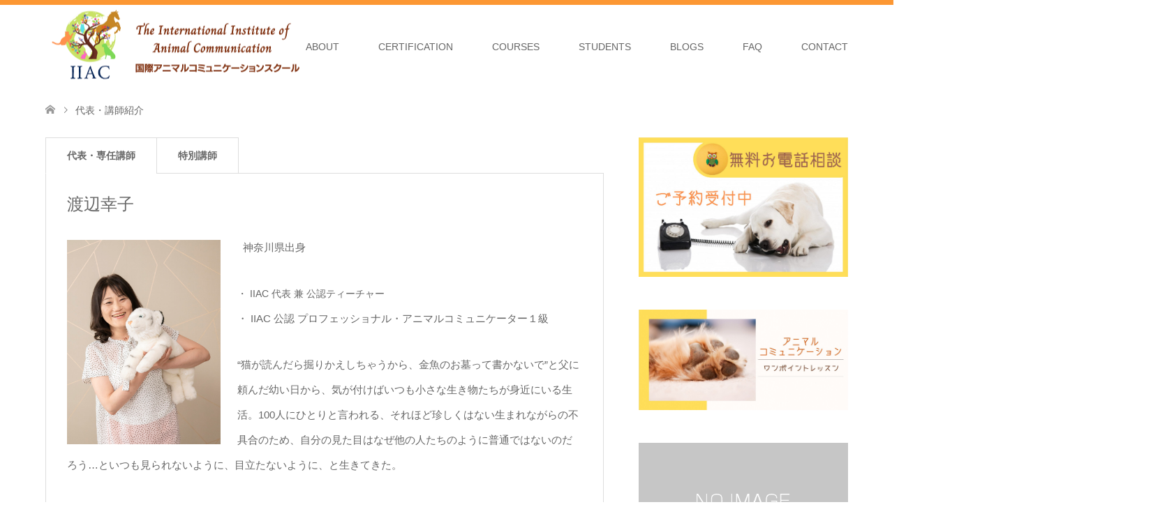

--- FILE ---
content_type: text/html; charset=UTF-8
request_url: https://www.iiac.jp/profile/
body_size: 20372
content:
<!DOCTYPE html>
<html lang="ja">
<head>
<meta charset="UTF-8">
<!--[if IE]><meta http-equiv="X-UA-Compatible" content="IE=edge"><![endif]-->
<meta name="viewport" content="width=device-width">
<title>代表・講師紹介 - 国際アニマルコミュニケーションスクール</title>
<meta name="description" content="渡辺　幸子わたなべ　さちこ神奈川県出身・ IIAC 国際アニマルコミュニケーションスクール公認ティーチャー・ IIAC 国際アニマルコミュニケーションスクール公認プロフェッショナル・アニマルコミュニケーター１級“猫が読ん...">
<link rel="pingback" href="https://www.iiac.jp/xmlrpc.php">
<link rel="shortcut icon" href="https://www.iiac.jp/wp-content/uploads/tcd-w/IIAC_Fabicon.ico">
<meta name='robots' content='index, follow, max-image-preview:large, max-snippet:-1, max-video-preview:-1'/>

	<!-- This site is optimized with the Yoast SEO plugin v18.0 - https://yoast.com/wordpress/plugins/seo/ -->
	<link rel="canonical" href="https://www.iiac.jp/profile/"/>
	<meta property="og:locale" content="ja_JP"/>
	<meta property="og:type" content="article"/>
	<meta property="og:title" content="代表・講師紹介 - 国際アニマルコミュニケーションスクール"/>
	<meta property="og:description" content="代表・専任講師特別講師 渡辺幸子   神奈川県出身 ・ IIAC 代表 兼 公認ティーチャー ・ IIAC 公認 プロフェッショナル・アニマルコミュニケーター１級 “猫が読んだら掘りかえしちゃうから、金魚のお墓って書かな [&hellip;]"/>
	<meta property="og:url" content="https://www.iiac.jp/profile/"/>
	<meta property="og:site_name" content="国際アニマルコミュニケーションスクール"/>
	<meta property="article:modified_time" content="2024-05-07T14:06:58+00:00"/>
	<meta property="og:image" content="https://www.iiac.jp/wp-content/uploads/2016/12/DSC00128_S.jpg"/>
	<meta name="twitter:card" content="summary"/>
	<meta name="twitter:label1" content="推定読み取り時間"/>
	<meta name="twitter:data1" content="4分"/>
	<script type="application/ld+json" class="yoast-schema-graph">{"@context":"https://schema.org","@graph":[{"@type":"WebSite","@id":"https://www.iiac.jp/#website","url":"https://www.iiac.jp/","name":"国際アニマルコミュニケーションスクール","description":"アニマルコミュニケーション講座を対面（東京）とオンラインで開催。アニマルコミュケーター養成コースは米国著名校の講師を招聘、少人数制・懇切丁寧に指導。世界中どこからでも受講できます。","potentialAction":[{"@type":"SearchAction","target":{"@type":"EntryPoint","urlTemplate":"https://www.iiac.jp/?s={search_term_string}"},"query-input":"required name=search_term_string"}],"inLanguage":"ja"},{"@type":"ImageObject","@id":"https://www.iiac.jp/profile/#primaryimage","inLanguage":"ja","url":"https://www.iiac.jp/wp-content/uploads/2016/12/DSC00128_S.jpg","contentUrl":"https://www.iiac.jp/wp-content/uploads/2016/12/DSC00128_S.jpg","width":144,"height":196},{"@type":"WebPage","@id":"https://www.iiac.jp/profile/#webpage","url":"https://www.iiac.jp/profile/","name":"代表・講師紹介 - 国際アニマルコミュニケーションスクール","isPartOf":{"@id":"https://www.iiac.jp/#website"},"primaryImageOfPage":{"@id":"https://www.iiac.jp/profile/#primaryimage"},"datePublished":"2014-09-30T10:18:58+00:00","dateModified":"2024-05-07T14:06:58+00:00","breadcrumb":{"@id":"https://www.iiac.jp/profile/#breadcrumb"},"inLanguage":"ja","potentialAction":[{"@type":"ReadAction","target":["https://www.iiac.jp/profile/"]}]},{"@type":"BreadcrumbList","@id":"https://www.iiac.jp/profile/#breadcrumb","itemListElement":[{"@type":"ListItem","position":1,"name":"ホーム","item":"https://www.iiac.jp/"},{"@type":"ListItem","position":2,"name":"代表・講師紹介"}]}]}</script>
	<!-- / Yoast SEO plugin. -->


<link rel='dns-prefetch' href='//s.w.org'/>
<link rel="alternate" type="application/rss+xml" title="国際アニマルコミュニケーションスクール &raquo; フィード" href="https://www.iiac.jp/feed/"/>
<link rel="alternate" type="application/rss+xml" title="国際アニマルコミュニケーションスクール &raquo; コメントフィード" href="https://www.iiac.jp/comments/feed/"/>
<link rel='stylesheet' id='style-css' href='https://www.iiac.jp/wp-content/themes/skin_tcd046/style.css' type='text/css' media='all'/>
<link rel='stylesheet' id='wp-block-library-css' href='https://www.iiac.jp/wp-includes/css/dist/block-library/style.min.css' type='text/css' media='all'/>
<style id='global-styles-inline-css' type='text/css'>
body{--wp--preset--color--black: #000000;--wp--preset--color--cyan-bluish-gray: #abb8c3;--wp--preset--color--white: #ffffff;--wp--preset--color--pale-pink: #f78da7;--wp--preset--color--vivid-red: #cf2e2e;--wp--preset--color--luminous-vivid-orange: #ff6900;--wp--preset--color--luminous-vivid-amber: #fcb900;--wp--preset--color--light-green-cyan: #7bdcb5;--wp--preset--color--vivid-green-cyan: #00d084;--wp--preset--color--pale-cyan-blue: #8ed1fc;--wp--preset--color--vivid-cyan-blue: #0693e3;--wp--preset--color--vivid-purple: #9b51e0;--wp--preset--gradient--vivid-cyan-blue-to-vivid-purple: linear-gradient(135deg,rgba(6,147,227,1) 0%,rgb(155,81,224) 100%);--wp--preset--gradient--light-green-cyan-to-vivid-green-cyan: linear-gradient(135deg,rgb(122,220,180) 0%,rgb(0,208,130) 100%);--wp--preset--gradient--luminous-vivid-amber-to-luminous-vivid-orange: linear-gradient(135deg,rgba(252,185,0,1) 0%,rgba(255,105,0,1) 100%);--wp--preset--gradient--luminous-vivid-orange-to-vivid-red: linear-gradient(135deg,rgba(255,105,0,1) 0%,rgb(207,46,46) 100%);--wp--preset--gradient--very-light-gray-to-cyan-bluish-gray: linear-gradient(135deg,rgb(238,238,238) 0%,rgb(169,184,195) 100%);--wp--preset--gradient--cool-to-warm-spectrum: linear-gradient(135deg,rgb(74,234,220) 0%,rgb(151,120,209) 20%,rgb(207,42,186) 40%,rgb(238,44,130) 60%,rgb(251,105,98) 80%,rgb(254,248,76) 100%);--wp--preset--gradient--blush-light-purple: linear-gradient(135deg,rgb(255,206,236) 0%,rgb(152,150,240) 100%);--wp--preset--gradient--blush-bordeaux: linear-gradient(135deg,rgb(254,205,165) 0%,rgb(254,45,45) 50%,rgb(107,0,62) 100%);--wp--preset--gradient--luminous-dusk: linear-gradient(135deg,rgb(255,203,112) 0%,rgb(199,81,192) 50%,rgb(65,88,208) 100%);--wp--preset--gradient--pale-ocean: linear-gradient(135deg,rgb(255,245,203) 0%,rgb(182,227,212) 50%,rgb(51,167,181) 100%);--wp--preset--gradient--electric-grass: linear-gradient(135deg,rgb(202,248,128) 0%,rgb(113,206,126) 100%);--wp--preset--gradient--midnight: linear-gradient(135deg,rgb(2,3,129) 0%,rgb(40,116,252) 100%);--wp--preset--duotone--dark-grayscale: url('#wp-duotone-dark-grayscale');--wp--preset--duotone--grayscale: url('#wp-duotone-grayscale');--wp--preset--duotone--purple-yellow: url('#wp-duotone-purple-yellow');--wp--preset--duotone--blue-red: url('#wp-duotone-blue-red');--wp--preset--duotone--midnight: url('#wp-duotone-midnight');--wp--preset--duotone--magenta-yellow: url('#wp-duotone-magenta-yellow');--wp--preset--duotone--purple-green: url('#wp-duotone-purple-green');--wp--preset--duotone--blue-orange: url('#wp-duotone-blue-orange');--wp--preset--font-size--small: 13px;--wp--preset--font-size--medium: 20px;--wp--preset--font-size--large: 36px;--wp--preset--font-size--x-large: 42px;}.has-black-color{color: var(--wp--preset--color--black) !important;}.has-cyan-bluish-gray-color{color: var(--wp--preset--color--cyan-bluish-gray) !important;}.has-white-color{color: var(--wp--preset--color--white) !important;}.has-pale-pink-color{color: var(--wp--preset--color--pale-pink) !important;}.has-vivid-red-color{color: var(--wp--preset--color--vivid-red) !important;}.has-luminous-vivid-orange-color{color: var(--wp--preset--color--luminous-vivid-orange) !important;}.has-luminous-vivid-amber-color{color: var(--wp--preset--color--luminous-vivid-amber) !important;}.has-light-green-cyan-color{color: var(--wp--preset--color--light-green-cyan) !important;}.has-vivid-green-cyan-color{color: var(--wp--preset--color--vivid-green-cyan) !important;}.has-pale-cyan-blue-color{color: var(--wp--preset--color--pale-cyan-blue) !important;}.has-vivid-cyan-blue-color{color: var(--wp--preset--color--vivid-cyan-blue) !important;}.has-vivid-purple-color{color: var(--wp--preset--color--vivid-purple) !important;}.has-black-background-color{background-color: var(--wp--preset--color--black) !important;}.has-cyan-bluish-gray-background-color{background-color: var(--wp--preset--color--cyan-bluish-gray) !important;}.has-white-background-color{background-color: var(--wp--preset--color--white) !important;}.has-pale-pink-background-color{background-color: var(--wp--preset--color--pale-pink) !important;}.has-vivid-red-background-color{background-color: var(--wp--preset--color--vivid-red) !important;}.has-luminous-vivid-orange-background-color{background-color: var(--wp--preset--color--luminous-vivid-orange) !important;}.has-luminous-vivid-amber-background-color{background-color: var(--wp--preset--color--luminous-vivid-amber) !important;}.has-light-green-cyan-background-color{background-color: var(--wp--preset--color--light-green-cyan) !important;}.has-vivid-green-cyan-background-color{background-color: var(--wp--preset--color--vivid-green-cyan) !important;}.has-pale-cyan-blue-background-color{background-color: var(--wp--preset--color--pale-cyan-blue) !important;}.has-vivid-cyan-blue-background-color{background-color: var(--wp--preset--color--vivid-cyan-blue) !important;}.has-vivid-purple-background-color{background-color: var(--wp--preset--color--vivid-purple) !important;}.has-black-border-color{border-color: var(--wp--preset--color--black) !important;}.has-cyan-bluish-gray-border-color{border-color: var(--wp--preset--color--cyan-bluish-gray) !important;}.has-white-border-color{border-color: var(--wp--preset--color--white) !important;}.has-pale-pink-border-color{border-color: var(--wp--preset--color--pale-pink) !important;}.has-vivid-red-border-color{border-color: var(--wp--preset--color--vivid-red) !important;}.has-luminous-vivid-orange-border-color{border-color: var(--wp--preset--color--luminous-vivid-orange) !important;}.has-luminous-vivid-amber-border-color{border-color: var(--wp--preset--color--luminous-vivid-amber) !important;}.has-light-green-cyan-border-color{border-color: var(--wp--preset--color--light-green-cyan) !important;}.has-vivid-green-cyan-border-color{border-color: var(--wp--preset--color--vivid-green-cyan) !important;}.has-pale-cyan-blue-border-color{border-color: var(--wp--preset--color--pale-cyan-blue) !important;}.has-vivid-cyan-blue-border-color{border-color: var(--wp--preset--color--vivid-cyan-blue) !important;}.has-vivid-purple-border-color{border-color: var(--wp--preset--color--vivid-purple) !important;}.has-vivid-cyan-blue-to-vivid-purple-gradient-background{background: var(--wp--preset--gradient--vivid-cyan-blue-to-vivid-purple) !important;}.has-light-green-cyan-to-vivid-green-cyan-gradient-background{background: var(--wp--preset--gradient--light-green-cyan-to-vivid-green-cyan) !important;}.has-luminous-vivid-amber-to-luminous-vivid-orange-gradient-background{background: var(--wp--preset--gradient--luminous-vivid-amber-to-luminous-vivid-orange) !important;}.has-luminous-vivid-orange-to-vivid-red-gradient-background{background: var(--wp--preset--gradient--luminous-vivid-orange-to-vivid-red) !important;}.has-very-light-gray-to-cyan-bluish-gray-gradient-background{background: var(--wp--preset--gradient--very-light-gray-to-cyan-bluish-gray) !important;}.has-cool-to-warm-spectrum-gradient-background{background: var(--wp--preset--gradient--cool-to-warm-spectrum) !important;}.has-blush-light-purple-gradient-background{background: var(--wp--preset--gradient--blush-light-purple) !important;}.has-blush-bordeaux-gradient-background{background: var(--wp--preset--gradient--blush-bordeaux) !important;}.has-luminous-dusk-gradient-background{background: var(--wp--preset--gradient--luminous-dusk) !important;}.has-pale-ocean-gradient-background{background: var(--wp--preset--gradient--pale-ocean) !important;}.has-electric-grass-gradient-background{background: var(--wp--preset--gradient--electric-grass) !important;}.has-midnight-gradient-background{background: var(--wp--preset--gradient--midnight) !important;}.has-small-font-size{font-size: var(--wp--preset--font-size--small) !important;}.has-medium-font-size{font-size: var(--wp--preset--font-size--medium) !important;}.has-large-font-size{font-size: var(--wp--preset--font-size--large) !important;}.has-x-large-font-size{font-size: var(--wp--preset--font-size--x-large) !important;}
</style>
<link rel='stylesheet' id='bwg_fonts-css' href='https://www.iiac.jp/wp-content/plugins/photo-gallery/css/bwg-fonts/fonts.css' type='text/css' media='all'/>
<link rel='stylesheet' id='sumoselect-css' href='https://www.iiac.jp/wp-content/plugins/photo-gallery/css/sumoselect.min.css' type='text/css' media='all'/>
<link rel='stylesheet' id='mCustomScrollbar-css' href='https://www.iiac.jp/wp-content/plugins/photo-gallery/css/jquery.mCustomScrollbar.min.css' type='text/css' media='all'/>
<link rel='stylesheet' id='bwg_frontend-css' href='https://www.iiac.jp/wp-content/plugins/photo-gallery/css/styles.min.css' type='text/css' media='all'/>
<link rel='stylesheet' id='toc-screen-css' href='https://www.iiac.jp/wp-content/plugins/table-of-contents-plus/screen.min.css' type='text/css' media='all'/>
<link rel='stylesheet' id='tablepress-default-css' href='https://www.iiac.jp/wp-content/tablepress-combined.min.css' type='text/css' media='all'/>
<link rel='stylesheet' id='fancybox-css' href='https://www.iiac.jp/wp-content/plugins/easy-fancybox/css/jquery.fancybox.min.css' type='text/css' media='screen'/>
<link rel='stylesheet' id='page_builder-tab-css' href='https://www.iiac.jp/wp-content/themes/skin_tcd046/pagebuilder/assets/css/tab.css' type='text/css' media='all'/>
<link rel='stylesheet' id='va-social-buzz-css' href='https://www.iiac.jp/wp-content/plugins/va-social-buzz/assets/css/style.min.css' type='text/css' media='all'/>
<style id='va-social-buzz-inline-css' type='text/css'>
.va-social-buzz .vasb_fb .vasb_fb_thumbnail{background-image:none;}#secondary #widget-area .va-social-buzz .vasb_fb .vasb_fb_like,#secondary .widget-area .va-social-buzz .vasb_fb .vasb_fb_like,#secondary.widget-area .va-social-buzz .vasb_fb .vasb_fb_like,.secondary .widget-area .va-social-buzz .vasb_fb .vasb_fb_like,.sidebar-container .va-social-buzz .vasb_fb .vasb_fb_like,.va-social-buzz .vasb_fb .vasb_fb_like{background-color:rgba(93,0,147,0.7);color:#ffffff;}@media only screen and (min-width:711px){.va-social-buzz .vasb_fb .vasb_fb_like{background-color:rgba(93,0,147,1);}}
</style>
<script type='text/javascript' src='https://www.iiac.jp/wp-includes/js/jquery/jquery.min.js' id='jquery-core-js'></script>
<script type='text/javascript' src='https://www.iiac.jp/wp-includes/js/jquery/jquery-migrate.min.js' id='jquery-migrate-js'></script>
<script type='text/javascript' src='https://www.iiac.jp/wp-content/plugins/photo-gallery/js/jquery.sumoselect.min.js' id='sumoselect-js'></script>
<script type='text/javascript' src='https://www.iiac.jp/wp-content/plugins/photo-gallery/js/jquery.mobile.min.js' id='jquery-mobile-js'></script>
<script type='text/javascript' src='https://www.iiac.jp/wp-content/plugins/photo-gallery/js/jquery.mCustomScrollbar.concat.min.js' id='mCustomScrollbar-js'></script>
<script type='text/javascript' src='https://www.iiac.jp/wp-content/plugins/photo-gallery/js/jquery.fullscreen.min.js' id='jquery-fullscreen-js'></script>
<script type='text/javascript' id='bwg_frontend-js-extra'>//<![CDATA[
var bwg_objectsL10n={"bwg_field_required":"field is required.","bwg_mail_validation":"\u3053\u308c\u306f\u6709\u52b9\u306a\u30e1\u30fc\u30eb\u30a2\u30c9\u30ec\u30b9\u3067\u306f\u3042\u308a\u307e\u305b\u3093\u3002","bwg_search_result":"\u691c\u7d22\u306b\u4e00\u81f4\u3059\u308b\u753b\u50cf\u304c\u3042\u308a\u307e\u305b\u3093\u3002","bwg_select_tag":"Select Tag","bwg_order_by":"Order By","bwg_search":"\u691c\u7d22","bwg_show_ecommerce":"Show Ecommerce","bwg_hide_ecommerce":"Hide Ecommerce","bwg_show_comments":"\u30b3\u30e1\u30f3\u30c8\u3092\u8868\u793a\u3057\u307e\u3059","bwg_hide_comments":"\u30b3\u30e1\u30f3\u30c8\u3092\u975e\u8868\u793a\u306b\u3057\u307e\u3059","bwg_restore":"\u5fa9\u5143\u3057\u307e\u3059","bwg_maximize":"\u6700\u5927\u5316\u3057\u307e\u3059","bwg_fullscreen":"\u30d5\u30eb\u30b9\u30af\u30ea\u30fc\u30f3","bwg_exit_fullscreen":"\u30d5\u30eb\u30b9\u30af\u30ea\u30fc\u30f3\u3092\u7d42\u4e86\u3057\u307e\u3059","bwg_search_tag":"SEARCH...","bwg_tag_no_match":"No tags found","bwg_all_tags_selected":"All tags selected","bwg_tags_selected":"tags selected","play":"\u518d\u751f","pause":"\u4e00\u6642\u505c\u6b62\u3057\u307e\u3059","is_pro":"","bwg_play":"\u518d\u751f","bwg_pause":"\u4e00\u6642\u505c\u6b62\u3057\u307e\u3059","bwg_hide_info":"\u60c5\u5831\u3092\u96a0\u3059","bwg_show_info":"\u60c5\u5831\u3092\u8868\u793a\u3057\u307e\u3059","bwg_hide_rating":"\u96a0\u3059\u8a55\u4fa1","bwg_show_rating":"\u8a55\u4fa1\u3092\u8868\u793a\u3057\u307e\u3059","ok":"Ok","cancel":"Cancel","select_all":"Select all","lazy_load":"0","lazy_loader":"https:\/\/www.iiac.jp\/wp-content\/plugins\/photo-gallery\/images\/ajax_loader.png","front_ajax":"0","bwg_tag_see_all":"see all tags","bwg_tag_see_less":"see less tags"};
//]]></script>
<script type='text/javascript' src='https://www.iiac.jp/wp-content/plugins/photo-gallery/js/scripts.min.js' id='bwg_frontend-js'></script>
<link rel="https://api.w.org/" href="https://www.iiac.jp/wp-json/"/><link rel="alternate" type="application/json" href="https://www.iiac.jp/wp-json/wp/v2/pages/27"/><link rel='shortlink' href='https://www.iiac.jp/?p=27'/>
<link rel="alternate" type="application/json+oembed" href="https://www.iiac.jp/wp-json/oembed/1.0/embed?url=https%3A%2F%2Fwww.iiac.jp%2Fprofile%2F"/>
<link rel="alternate" type="text/xml+oembed" href="https://www.iiac.jp/wp-json/oembed/1.0/embed?url=https%3A%2F%2Fwww.iiac.jp%2Fprofile%2F&#038;format=xml"/>

<link rel="stylesheet" href="https://www.iiac.jp/wp-content/themes/skin_tcd046/css/design-plus.css?ver=1.8.1">
<link rel="stylesheet" href="https://www.iiac.jp/wp-content/themes/skin_tcd046/css/sns-botton.css?ver=1.8.1">
<link rel="stylesheet" href="https://www.iiac.jp/wp-content/themes/skin_tcd046/css/responsive.css?ver=1.8.1">
<link rel="stylesheet" href="https://www.iiac.jp/wp-content/themes/skin_tcd046/css/footer-bar.css?ver=1.8.1">

<script src="https://www.iiac.jp/wp-content/themes/skin_tcd046/js/jquery.easing.1.3.js?ver=1.8.1"></script>
<script src="https://www.iiac.jp/wp-content/themes/skin_tcd046/js/jscript.js?ver=1.8.1"></script>
<script src="https://www.iiac.jp/wp-content/themes/skin_tcd046/js/comment.js?ver=1.8.1"></script>
<script src="https://www.iiac.jp/wp-content/themes/skin_tcd046/js/header_fix.js?ver=1.8.1"></script>

<style type="text/css">
body, input, textarea { font-family: "Segoe UI", Verdana, "游ゴシック", YuGothic, "Hiragino Kaku Gothic ProN", Meiryo, sans-serif; }
.rich_font { font-weight:500; font-family: "Times New Roman" , "游明朝" , "Yu Mincho" , "游明朝体" , "YuMincho" , "ヒラギノ明朝 Pro W3" , "Hiragino Mincho Pro" , "HiraMinProN-W3" , "HGS明朝E" , "ＭＳ Ｐ明朝" , "MS PMincho" , serif; }

#header .logo { font-size:24px; }
.fix_top.header_fix #header .logo { font-size:18px; }
#footer_logo .logo { font-size:24px; }
 #logo_image img { width:50%; height:50%; max-height: none; }
  #logo_image_fixed img { width:50%; height:50%; max-height: none; }
#footer_logo img { width:50%; height:50%; }
#post_title { font-size:36px; }
body, .post_content { font-size:15px; }

@media screen and (max-width:991px) {
  #header .logo { font-size:18px; }
  .mobile_fix_top.header_fix #header .logo { font-size:18px; }
  #logo_image img { width:50%; height:50%; max-height: none; }
  #logo_image_fixed img { width:50%; height:50%; max-height: none; }
  #post_title { font-size:20px; }
  body, .post_content { font-size:14px; }
}


#site_wrap { display:none; }
#site_loader_overlay {
  background: #fff;
  opacity: 1;
  position: fixed;
  top: 0px;
  left: 0px;
  width: 100%;
  height: 100%;
  width: 100vw;
  height: 100vh;
  z-index: 99999;
}
#site_loader_animation {
  margin: -33px 0 0 -33px;
  width: 60px;
  height: 60px;
  font-size: 10px;
  text-indent: -9999em;
  position: fixed;
  top: 50%;
  left: 50%;
  border: 3px solid rgba(252,155,0,0.2);
  border-top-color: #FC9B00;
  border-radius: 50%;
  -webkit-animation: loading-circle 1.1s infinite linear;
  animation: loading-circle 1.1s infinite linear;
}
@-webkit-keyframes loading-circle {
  0% { -webkit-transform: rotate(0deg); transform: rotate(0deg); }
  100% { -webkit-transform: rotate(360deg); transform: rotate(360deg); }
}
@keyframes loading-circle {
  0% { -webkit-transform: rotate(0deg); transform: rotate(0deg); }
  100% { -webkit-transform: rotate(360deg); transform: rotate(360deg);
  }
}


.image {
overflow: hidden;
-webkit-transition: 0.35s;
-moz-transition: 0.35s;
-ms-transition: 0.35s;
transition: 0.35s;
}
.image img {
-webkit-transform: scale(1);
-webkit-transition-property: opacity, scale, -webkit-transform;
-webkit-transition: 0.35s;
-moz-transform: scale(1);
-moz-transition-property: opacity, scale, -moz-transform;
-moz-transition: 0.35s;
-ms-transform: scale(1);
-ms-transition-property: opacity, scale, -ms-transform;
-ms-transition: 0.35s;
-o-transform: scale(1);
-o-transition-property: opacity, scale, -o-transform;
-o-transition: 0.35s;
transform: scale(1);
transition-property: opacity, scale, -webkit-transform;
transition: 0.35s;
-webkit-backface-visibility:hidden; backface-visibility:hidden;
}
.image:hover img, a:hover .image img {
 -webkit-transform: scale(1.2); -moz-transform: scale(1.2); -ms-transform: scale(1.2); -o-transform: scale(1.2); transform: scale(1.2);
}

.headline_bg_l, .headline_bg, ul.meta .category span, .page_navi a:hover, .page_navi span.current, .page_navi p.back a:hover,
#post_pagination p, #post_pagination a:hover, #previous_next_post2 a:hover, .single-news #post_meta_top .date, .single-campaign #post_meta_top .date, ol#voice_list .info .voice_button a:hover, .voice_user .voice_name, .voice_course .course_button a, .side_headline, #footer_top,
#comment_header ul li a:hover, #comment_header ul li.comment_switch_active a, #comment_header #comment_closed p, #submit_comment
{ background-color:#FC9B00; }

.page_navi a:hover, .page_navi span.current, #post_pagination p, #comment_header ul li.comment_switch_active a, #comment_header #comment_closed p, #guest_info input:focus, #comment_textarea textarea:focus
{ border-color:#FC9B00; }

#comment_header ul li.comment_switch_active a:after, #comment_header #comment_closed p:after
{ border-color:#FC9B00 transparent transparent transparent; }

a:hover, #global_menu > ul > li > a:hover, #bread_crumb li a, #bread_crumb li.home a:hover:before, ul.meta .date, .footer_headline, .footer_widget a:hover,
#post_title, #previous_next_post a:hover, #previous_next_post a:hover:before, #previous_next_post a:hover:after,
#recent_news .info .date, .course_category .course_category_headline, .course_category .info .headline, ol#voice_list .info .voice_name, dl.interview dt, .voice_course .course_button a:hover, ol#staff_list .info .staff_name, .staff_info .staff_detail .staff_name, .staff_info .staff_detail .staff_social_link li a:hover:before,
.styled_post_list1 .date, .collapse_category_list li a:hover, .tcdw_course_list_widget .course_list li .image, .side_widget.tcdw_banner_list_widget .side_headline, ul.banner_list li .image,
#index_content1 .caption .headline, #index_course li .image, #index_news .date, #index_voice li .info .voice_name, #index_blog .headline, .table.pb_pricemenu td.menu, .side_widget .campaign_list .date, .side_widget .news_list .date, .side_widget .staff_list .staff_name, .side_widget .voice_list .voice_name
{ color:#750000; }

#footer_bottom, a.index_blog_button:hover, .widget_search #search-btn input:hover, .widget_search #searchsubmit:hover, .widget.google_search #searchsubmit:hover, #submit_comment:hover, #header_slider .slick-dots li button:hover, #header_slider .slick-dots li.slick-active button
{ background-color:#750000; }

.post_content a, .custom-html-widget a, .custom-html-widget a:hover { color:#AB6900; }

#archive_wrapper, #related_post ol { background-color:rgba(252,155,0,0.15); }
#index_course li.noimage .image, .course_category .noimage .imagebox, .tcdw_course_list_widget .course_list li.noimage .image { background:rgba(252,155,0,0.3); }

#index_blog, #footer_widget, .course_categories li a.active, .course_categories li a:hover, .styled_post_list1_tabs li { background-color:rgba(252,126,0,0.15); }
#index_topics { background:rgba(252,126,0,0.8); }
#header { border-top-color:rgba(252,126,0,0.8); }

@media screen and (min-width:992px) {
  .fix_top.header_fix #header { background-color:rgba(252,126,0,0.8); }
  #global_menu ul ul a { background-color:#FC9B00; }
  #global_menu ul ul a:hover { background-color:#750000; }
}
@media screen and (max-width:991px) {
  a.menu_button.active { background:rgba(252,126,0,0.8); };
  .mobile_fix_top.header_fix #header { background-color:rgba(252,126,0,0.8); }
  #global_menu { background-color:#FC9B00; }
  #global_menu a:hover { background-color:#750000; }
}
@media screen and (max-width:991px) {
  .mobile_fix_top.header_fix #header { background-color:rgba(252,126,0,0.8); }
}

.box27 {
    position: relative;
    margin: 2em 0;
    padding: 0.5em 1em;
    border: solid 3px #62c1ce;
    line-height: 30px;
}
.box27 .box-title {
    position: absolute;
    display: inline-block;
    top: -27px;
    left: -3px;
    padding: 0 9px;
    height: 25px;
    line-height: 25px;
    vertical-align: middle;
    font-size: 17px;
    background: #62c1ce;
    color: #ffffff;
    font-weight: bold;
    border-radius: 5px 5px 0 0;
}
.box27 p {
    margin: 0; 
    padding: 0;
}

.box25{
    position: relative;
    background: #fff0cd;
    box-shadow: 0px 0px 0px 5px #fff0cd;
    border: dashed 2px white;
    padding: 0.2em 0.5em;
    color: #454545;
}
.box25:after{
    position: absolute;
    content: '';
    right: -7px;
    top: -7px;
    border-width: 0 15px 15px 0;
    border-style: solid;
    border-color: #ffdb88 #fff #ffdb88;
    box-shadow: -1px 1px 1px rgba(0, 0, 0, 0.15);
}
.box25 p {
    margin: 0; 
    padding: 0;
}

.box26 {
    position: relative;
    margin: 2em 0;
    padding: 0.5em 1em;
    border: solid 3px #95ccff;
    border-radius: 8px;
}
.box26 .box-title {
    position: absolute;
    display: inline-block;
    top: -13px;
    left: 10px;
    padding: 0 9px;
    line-height: 1;
    font-size: 19px;
    background: #FFF;
    color: #95ccff;
    font-weight: bold;
}
.box26 p {
    margin: 0; 
    padding: 0;
}

.square_btn {
    position: relative;
    display: inline-block;
    padding: 0.25em 0.5em;
    text-decoration: none;
    color: #FFF;
    background: #fd9535;/*背景色*/
    border-bottom: solid 2px #d27d00;/*少し濃い目の色に*/
    border-radius: 4px;/*角の丸み*/
    box-shadow: inset 0 2px 0 rgba(255,255,255,0.2), 0 2px 2px rgba(0, 0, 0, 0.19);
    font-weight: bold;
}

.square_btn:active {
    border-bottom: solid 2px #fd9535;
    box-shadow: 0 0 2px rgba(0, 0, 0, 0.30);
}











<!--
#QandA-1 {
	width: 100%;
	font-family: メイリオ;
	font-size: 14px; /*全体のフォントサイズ*/
}
#QandA-1 h2 {

}
#QandA-1 dt {
	background: #00BCD4; /* 「Q」タイトルの背景色 */
	color: #fff; /* 「Q」タイトルの文字色 */
	padding: 8px;
	border-radius: 2px;
}
#QandA-1 dt:before {
	content: "Q.";
	font-weight: bold;
	margin-right: 8px;
}
#QandA-1 dd {
	margin: 24px 16px 40px 32px;
	line-height: 140%;
	text-indent: -24px;
}
#QandA-1 dd:before {
	content: "A.";
	font-weight: bold;
	margin-right: 8px;
}




/* メモ　クリップ　Ｂ */
.clip-box-b {
 position: relative;
 margin: 2em auto;
 padding: 15px 35px 15px 25px;
 width: 90%; /* ボックス幅 */
 background-color: #ffde59; /* ボックス背景色 */
 color: #800000; /* 文章色 */
 box-shadow: 4px 4px 1px FC9B00; /* 影の色 */
}
.clip-box-b::before {
 position: absolute;
 content: '';
 top: -15px;
 right: 10px;
 height: 55px;
 width: 15px;
 border: 3px solid #C0C0C0; /*クリップ色 */
 background-color: none;
 border-radius: 12px;
 box-shadow: 1px 1px 2px #ccc; /*クリップ影*/
 transform: rotate(10deg);
 z-index: 1;
}
.clip-box-b::after {
 position: absolute;
 content: '';
 top: 0px;
 width: 10px; 
 right: 20px;
 border: solid 5px #ffde59; /*背景色と同じ色に！*/
 z-index: 2;
}










</style>

<style type="text/css"></style><style type="text/css">.broken_link, a.broken_link {
	text-decoration: line-through;
}</style><script type="text/javascript">jQuery(document).ready(function($){if(typeof $.fn.easyResponsiveTabs=='undefined')return;$('.pb_tab').easyResponsiveTabs();if($(window).width()<768){$('.pb_tab:not(.pb_tab-first_tab_open_mobile)').each(function(){$('.resp-tab-active',this).removeClass('resp-tab-active');$('.resp-tab-content-active',this).removeClass('resp-tab-content-active').hide();});}});</script>
<link rel="stylesheet" href="https://www.iiac.jp/wp-content/themes/skin_tcd046/pagebuilder/assets/css/pagebuilder.css?ver=1.4.6">
<style type="text/css">
.tcd-pb-row.row1 { margin-bottom:30px; background-color:#ffffff; }
.tcd-pb-row.row1 .tcd-pb-col.col1 { width:100%; }
.tcd-pb-row.row1 .tcd-pb-col.col1 .tcd-pb-widget.widget1 { margin-bottom:30px; }
@media only screen and (max-width:767px) {
  .tcd-pb-row.row1 { margin-bottom:30px; }
  .tcd-pb-row.row1 .tcd-pb-col.col1 .tcd-pb-widget.widget1 { margin-bottom:30px; }
}
.tcd-pb-row.row1 .tcd-pb-col.col1 .tcd-pb-widget.widget1 .pb_tab_content-1 { padding: 30px; }
.tcd-pb-row.row1 .tcd-pb-col.col1 .tcd-pb-widget.widget1 .pb_tab_content-2 { padding: 30px; }
@media only screen and (max-width: 767px) {
  .tcd-pb-row.row1 .tcd-pb-col.col1 .tcd-pb-widget.widget1 .pb_tab_content-1 { padding: 15px; }
  .tcd-pb-row.row1 .tcd-pb-col.col1 .tcd-pb-widget.widget1 .pb_tab_content-2 { padding: 15px; }
}
</style>

</head>
<body id="body" class="page-template-default page page-id-27 fix_top">

<div id="site_loader_overlay">
 <div id="site_loader_animation">
 </div>
</div>
<div id="site_wrap">

 <div id="header" class="clearfix">
  <div class="header_inner">
   <div id="header_logo">
    <div id="logo_image">
 <h1 class="logo">
  <a href="https://www.iiac.jp/" title="国際アニマルコミュニケーションスクール" data-label="国際アニマルコミュニケーションスクール"><img class="h_logo" src="https://www.iiac.jp/wp-content/uploads/2021/01/IIAC_Header_S.png?1768761928" alt="国際アニマルコミュニケーションスクール" title="国際アニマルコミュニケーションスクール"/></a>
 </h1>
</div>
<div id="logo_image_fixed">
 <p class="logo"><a href="https://www.iiac.jp/" title="国際アニマルコミュニケーションスクール"><img class="s_logo" src="https://www.iiac.jp/wp-content/uploads/2021/01/IIAC_Header_S.png?1768761928" alt="国際アニマルコミュニケーションスクール" title="国際アニマルコミュニケーションスクール"/></a></p>
</div>
   </div>

      <a href="#" class="menu_button"><span>menu</span></a>
   <div id="global_menu">
    <ul id="menu-%e3%83%88%e3%83%83%e3%83%97%e3%83%a1%e3%83%8b%e3%83%a5%e3%83%bc" class="menu"><li id="menu-item-2229" class="menu-item menu-item-type-post_type menu-item-object-page current-menu-ancestor current-menu-parent current_page_parent current_page_ancestor menu-item-has-children menu-item-2229"><a href="https://www.iiac.jp/about/">ABOUT</a>
<ul class="sub-menu">
	<li id="menu-item-2267" class="menu-item menu-item-type-post_type menu-item-object-page menu-item-2267"><a href="https://www.iiac.jp/ac/">アニマルコミュニケーションとは</a></li>
	<li id="menu-item-2251" class="menu-item menu-item-type-post_type menu-item-object-page menu-item-2251"><a href="https://www.iiac.jp/about/">はじめての方へ</a></li>
	<li id="menu-item-2273" class="menu-item menu-item-type-post_type menu-item-object-page menu-item-2273"><a href="https://www.iiac.jp/about/iiac/">スクール概要</a></li>
	<li id="menu-item-2255" class="menu-item menu-item-type-post_type menu-item-object-page current-menu-item page_item page-item-27 current_page_item menu-item-2255"><a href="https://www.iiac.jp/profile/" aria-current="page">代表・講師紹介</a></li>
	<li id="menu-item-2521" class="menu-item menu-item-type-post_type menu-item-object-page menu-item-has-children menu-item-2521"><a href="https://www.iiac.jp/schedule/">セミナー/講座/イベント</a>
	<ul class="sub-menu">
		<li id="menu-item-2520" class="menu-item menu-item-type-post_type menu-item-object-page menu-item-2520"><a href="https://www.iiac.jp/schedule/">開催スケジュール</a></li>
		<li id="menu-item-2508" class="menu-item menu-item-type-post_type menu-item-object-page menu-item-2508"><a href="https://www.iiac.jp/about/past-seminars/">これまでの開催実績</a></li>
		<li id="menu-item-2276" class="menu-item menu-item-type-post_type menu-item-object-page menu-item-2276"><a href="https://www.iiac.jp/about/past-seminars/photos/">過去のイベント写真集</a></li>
	</ul>
</li>
</ul>
</li>
<li id="menu-item-2258" class="menu-item menu-item-type-post_type menu-item-object-page menu-item-has-children menu-item-2258"><a href="https://www.iiac.jp/%e3%82%a2%e3%83%8b%e3%83%9e%e3%83%ab%e3%82%b3%e3%83%9f%e3%83%a5%e3%83%8b%e3%82%b1%e3%83%bc%e3%82%b7%e3%83%a7%e3%83%b3%e3%81%ae%e8%b3%87%e6%a0%bc/">CERTIFICATION</a>
<ul class="sub-menu">
	<li id="menu-item-2506" class="menu-item menu-item-type-post_type menu-item-object-page menu-item-2506"><a href="https://www.iiac.jp/%e3%82%a2%e3%83%8b%e3%83%9e%e3%83%ab%e3%82%b3%e3%83%9f%e3%83%a5%e3%83%8b%e3%82%b1%e3%83%bc%e3%82%b7%e3%83%a7%e3%83%b3%e3%81%ae%e8%b3%87%e6%a0%bc/">資格認定について</a></li>
	<li id="menu-item-3156" class="menu-item menu-item-type-custom menu-item-object-custom menu-item-has-children menu-item-3156"><a href="https://www.iiac.jp/%e3%82%a2%e3%83%8b%e3%83%9e%e3%83%ab%e3%82%b3%e3%83%9f%e3%83%a5%e3%83%8b%e3%82%b1%e3%83%bc%e3%82%b7%e3%83%a7%e3%83%b3%e3%81%ae%e8%b3%87%e6%a0%bc/list/">資格認定者リスト</a>
	<ul class="sub-menu">
		<li id="menu-item-2931" class="menu-item menu-item-type-custom menu-item-object-custom menu-item-2931"><a href="https://www.iiac.jp/%e3%82%a2%e3%83%8b%e3%83%9e%e3%83%ab%e3%82%b3%e3%83%9f%e3%83%a5%e3%83%8b%e3%82%b1%e3%83%bc%e3%82%b7%e3%83%a7%e3%83%b3%e3%81%ae%e8%b3%87%e6%a0%bc/list/">資格取得者一覧</a></li>
		<li id="menu-item-2535" class="menu-item menu-item-type-custom menu-item-object-custom menu-item-has-children menu-item-2535"><a href="https://www.iiac.jp/certification/list/#1st">１級</a>
		<ul class="sub-menu">
			<li id="menu-item-2503" class="menu-item menu-item-type-post_type menu-item-object-page menu-item-2503"><a href="https://www.iiac.jp/%e3%82%a2%e3%83%8b%e3%83%9e%e3%83%ab%e3%82%b3%e3%83%9f%e3%83%a5%e3%83%8b%e3%82%b1%e3%83%bc%e3%82%b7%e3%83%a7%e3%83%b3%e3%81%ae%e8%b3%87%e6%a0%bc/list/akemi/">Akemi Ishizuka さん</a></li>
		</ul>
</li>
		<li id="menu-item-2536" class="menu-item menu-item-type-custom menu-item-object-custom menu-item-has-children menu-item-2536"><a href="https://www.iiac.jp/certification/list/#2nd">２級</a>
		<ul class="sub-menu">
			<li id="menu-item-2533" class="menu-item menu-item-type-post_type menu-item-object-page menu-item-2533"><a href="https://www.iiac.jp/%e3%82%a2%e3%83%8b%e3%83%9e%e3%83%ab%e3%82%b3%e3%83%9f%e3%83%a5%e3%83%8b%e3%82%b1%e3%83%bc%e3%82%b7%e3%83%a7%e3%83%b3%e3%81%ae%e8%b3%87%e6%a0%bc/list/yuka/">Yuka さん</a></li>
		</ul>
</li>
		<li id="menu-item-2537" class="menu-item menu-item-type-custom menu-item-object-custom menu-item-has-children menu-item-2537"><a href="https://www.iiac.jp/certification/list/#3rd">３級</a>
		<ul class="sub-menu">
			<li id="menu-item-2502" class="menu-item menu-item-type-post_type menu-item-object-page menu-item-2502"><a href="https://www.iiac.jp/%e3%82%a2%e3%83%8b%e3%83%9e%e3%83%ab%e3%82%b3%e3%83%9f%e3%83%a5%e3%83%8b%e3%82%b1%e3%83%bc%e3%82%b7%e3%83%a7%e3%83%b3%e3%81%ae%e8%b3%87%e6%a0%bc/list/erikokatada/">片田栄利子さん</a></li>
		</ul>
</li>
	</ul>
</li>
</ul>
</li>
<li id="menu-item-2197" class="menu-item menu-item-type-taxonomy menu-item-object-course_category menu-item-has-children menu-item-2197"><a href="https://www.iiac.jp/course/#course_category-82">COURSES</a>
<ul class="sub-menu">
	<li id="menu-item-2906" class="menu-item menu-item-type-taxonomy menu-item-object-course_category menu-item-has-children menu-item-2906"><a href="https://www.iiac.jp/course/#course_category-96">入門コース</a>
	<ul class="sub-menu">
		<li id="menu-item-2908" class="menu-item menu-item-type-post_type menu-item-object-course menu-item-2908"><a href="https://www.iiac.jp/course/online-basic/">入門クラス</a></li>
	</ul>
</li>
	<li id="menu-item-2198" class="menu-item menu-item-type-taxonomy menu-item-object-course_category menu-item-has-children menu-item-2198"><a href="https://www.iiac.jp/course/#course_category-82">短期コース</a>
	<ul class="sub-menu">
		<li id="menu-item-2511" class="menu-item menu-item-type-post_type menu-item-object-course menu-item-2511"><a href="https://www.iiac.jp/course/basic/">きそシリーズ</a></li>
		<li id="menu-item-2512" class="menu-item menu-item-type-post_type menu-item-object-course menu-item-2512"><a href="https://www.iiac.jp/course/advanced01/">中級シリーズ</a></li>
		<li id="menu-item-2513" class="menu-item menu-item-type-post_type menu-item-object-course menu-item-2513"><a href="https://www.iiac.jp/?post_type=course&#038;p=2139">実践クラス</a></li>
		<li id="menu-item-3393" class="menu-item menu-item-type-post_type menu-item-object-course menu-item-3393"><a href="https://www.iiac.jp/course/private-lesson/">ポイント別個人レッスン</a></li>
		<li id="menu-item-3025" class="menu-item menu-item-type-custom menu-item-object-custom menu-item-3025"><a href="https://www.iiac.jp/course/practitioner/">プラクティショナー</a></li>
	</ul>
</li>
	<li id="menu-item-2514" class="menu-item menu-item-type-post_type menu-item-object-course menu-item-2514"><a href="https://www.iiac.jp/course/practice/">練習会・勉強会</a></li>
	<li id="menu-item-2516" class="menu-item menu-item-type-taxonomy menu-item-object-course_category menu-item-has-children menu-item-2516"><a href="https://www.iiac.jp/course/#course_category-84">プロ養成コース</a>
	<ul class="sub-menu">
		<li id="menu-item-2515" class="menu-item menu-item-type-post_type menu-item-object-course menu-item-2515"><a href="https://www.iiac.jp/course/professional-animal-communicator-training/">プロフェッショナル・アニマルコミュニケーター養成コース</a></li>
	</ul>
</li>
	<li id="menu-item-2519" class="menu-item menu-item-type-taxonomy menu-item-object-course_category menu-item-has-children menu-item-2519"><a href="https://www.iiac.jp/course/#course_category-85">関連セミナー</a>
	<ul class="sub-menu">
		<li id="menu-item-3456" class="menu-item menu-item-type-post_type menu-item-object-course menu-item-3456"><a href="https://www.iiac.jp/course/ac-free-chatting-room/">無料アニマルコミュニケーションお話し会</a></li>
		<li id="menu-item-3390" class="menu-item menu-item-type-post_type menu-item-object-course menu-item-3390"><a href="https://www.iiac.jp/course/communiation-for-pet-guardians/">ペット飼い主さんのためのコミュニケーション</a></li>
		<li id="menu-item-2518" class="menu-item menu-item-type-post_type menu-item-object-course menu-item-2518"><a href="https://www.iiac.jp/course/special/">外部講師によるセミナー</a></li>
	</ul>
</li>
	<li id="menu-item-2128" class="menu-item menu-item-type-post_type menu-item-object-page menu-item-2128"><a href="https://www.iiac.jp/schedule/">開催スケジュール</a></li>
</ul>
</li>
<li id="menu-item-2152" class="menu-item menu-item-type-post_type_archive menu-item-object-staff menu-item-has-children menu-item-2152"><a href="https://www.iiac.jp/staff/">STUDENTS</a>
<ul class="sub-menu">
	<li id="menu-item-2151" class="menu-item menu-item-type-post_type menu-item-object-staff menu-item-2151"><a title="BLOG" href="https://www.iiac.jp/staff/wave01/">プロ養成 第１期生</a></li>
	<li id="menu-item-2150" class="menu-item menu-item-type-post_type menu-item-object-staff menu-item-2150"><a title="２期生" href="https://www.iiac.jp/staff/wave02/">プロ養成 第２期生</a></li>
	<li id="menu-item-3141" class="menu-item menu-item-type-post_type_archive menu-item-object-voice menu-item-3141"><a href="https://www.iiac.jp/voice/">受講生様の声</a></li>
</ul>
</li>
<li id="menu-item-2759" class="menu-item menu-item-type-post menu-item-object-latest menu-item-has-children menu-item-2759"><a href="https://www.iiac.jp/pet-search-com/">BLOGS</a>
<ul class="sub-menu">
	<li id="menu-item-2739" class="menu-item menu-item-type-post_type menu-item-object-page menu-item-has-children menu-item-2739"><a href="https://www.iiac.jp/%e3%83%96%e3%83%ad%e3%82%b0%e4%b8%80%e8%a6%a7%e3%83%9a%e3%83%bc%e3%82%b8/">特集記事</a>
	<ul class="sub-menu">
		<li id="menu-item-3142" class="menu-item menu-item-type-post_type menu-item-object-post menu-item-3142"><a href="https://www.iiac.jp/animals-are-simple/">動物って単純なの？</a></li>
		<li id="menu-item-3143" class="menu-item menu-item-type-post_type menu-item-object-post menu-item-3143"><a href="https://www.iiac.jp/when-talking-to-animals-you-fear/">苦手な動物、怖い生き物とコミュニケーションするときは？</a></li>
		<li id="menu-item-3144" class="menu-item menu-item-type-post_type menu-item-object-post menu-item-3144"><a href="https://www.iiac.jp/house-rules-reason-for-no/">お家ルールと「ダメ！」の理由、考えたことありますか？</a></li>
		<li id="menu-item-3145" class="menu-item menu-item-type-post_type menu-item-object-post menu-item-3145"><a href="https://www.iiac.jp/talk-to-animals-its-ok/">動物への声掛け：「大丈夫だよ」と言っていませんか？</a></li>
		<li id="menu-item-3146" class="menu-item menu-item-type-post_type menu-item-object-post menu-item-3146"><a href="https://www.iiac.jp/how-to-receive-answer-from-animal/">動物からの返事を受け取る、理想の状態を作る3つの方法</a></li>
		<li id="menu-item-2920" class="menu-item menu-item-type-post_type menu-item-object-post menu-item-has-children menu-item-2920"><a href="https://www.iiac.jp/blog-tip-for-ac/">動物にとって分かりやすく話すコツ</a>
		<ul class="sub-menu">
			<li id="menu-item-2919" class="menu-item menu-item-type-post_type menu-item-object-post menu-item-2919"><a href="https://www.iiac.jp/blog-tip-for-ac-talk/">動物にとって分かりやすく話すコツ　続き</a></li>
		</ul>
</li>
		<li id="menu-item-2921" class="menu-item menu-item-type-post_type menu-item-object-post menu-item-2921"><a href="https://www.iiac.jp/ac-basic-animals-understand-human-language/">動物は人間の言葉が分かるの？</a></li>
		<li id="menu-item-2916" class="menu-item menu-item-type-post_type menu-item-object-post menu-item-2916"><a href="https://www.iiac.jp/talk-to-animals-its-ok/">動物への声掛け：「大丈夫だよ」と言っていませんか？</a></li>
		<li id="menu-item-2918" class="menu-item menu-item-type-post_type menu-item-object-post menu-item-2918"><a href="https://www.iiac.jp/how-to-receive-answer-from-animal/">動物からの返事を受け取る、理想の状態を作る3つの方法</a></li>
		<li id="menu-item-2170" class="menu-item menu-item-type-post_type menu-item-object-post menu-item-2170"><a title="お役立ち情報" href="https://www.iiac.jp/blog20150907/">迷子鳥の捜索～インコ・オウム・文鳥などが行方不明になったときの探し方</a></li>
	</ul>
</li>
	<li id="menu-item-2947" class="menu-item menu-item-type-campaign menu-item-object-archive menu-item-2947"><a href="https://www.iiac.jp/campaign/">ワンポイントレッスン</a></li>
</ul>
</li>
<li id="menu-item-2957" class="menu-item menu-item-type-post_type menu-item-object-page menu-item-2957"><a href="https://www.iiac.jp/faq/">FAQ</a></li>
<li id="menu-item-6" class="menu-item menu-item-type-custom menu-item-object-custom menu-item-has-children menu-item-6"><a target="_blank" rel="noopener" href="https://55auto.biz/aiito/regires.php?tno=11">CONTACT</a>
<ul class="sub-menu">
	<li id="menu-item-2923" class="menu-item menu-item-type-custom menu-item-object-custom menu-item-2923"><a target="_blank" rel="noopener" href="https://55auto.biz/aiito/regires.php?tno=11">お問い合わせフォーム</a></li>
	<li id="menu-item-2924" class="menu-item menu-item-type-post_type menu-item-object-post menu-item-2924"><a href="https://www.iiac.jp/15min-free-tel-inquiry/">15分無料お電話相談</a></li>
	<li id="menu-item-3152" class="menu-item menu-item-type-custom menu-item-object-custom menu-item-3152"><a target="_blank" rel="noopener" href="https://55auto.biz/aiito/regires.php?tno=2">メールマガジン</a></li>
</ul>
</li>
</ul>   </div>
     </div>
 </div><!-- END #header -->

 <div id="main_contents" class="clearfix">


<div id="bread_crumb">

<ul class="clearfix" itemscope itemtype="http://schema.org/BreadcrumbList">
 <li itemprop="itemListElement" itemscope itemtype="http://schema.org/ListItem" class="home"><a itemprop="item" href="https://www.iiac.jp/"><span itemprop="name">ホーム</span></a><meta itemprop="position" content="1"/></li>

 <li itemprop="itemListElement" itemscope itemtype="http://schema.org/ListItem" class="last"><span itemprop="name">代表・講師紹介</span><meta itemprop="position" content="2"/></li>

</ul>
</div>


<div id="main_col" class="clearfix">

  <div id="left_col">
 

 
 <div id="article">

  
  <div class="post_content clearfix">
   <div id="tcd-pb-wrap">
 <div class="tcd-pb-row row1">
  <div class="tcd-pb-row-inner clearfix">
   <div class="tcd-pb-col col1">
    <div class="tcd-pb-widget widget1 pb-widget-tab">
<div class="pb_tab pb_tab-type1">
  <ul class="resp-tabs-list">
<li>代表・専任講師</li><li>特別講師</li>  </ul>
  <div class="resp-tabs-container">
    <div class="pb_tab_content pb_tab_content-1 pb_tab_content-type1">
      <h3 class="pb_headline">渡辺幸子</h3>
<p><img loading="lazy" class="wp-image-3586  alignleft" src="https://www.iiac.jp/wp-content/uploads/2024/05/P4200490-scaled.jpg" alt="" width="220" height="294" srcset="https://www.iiac.jp/wp-content/uploads/2024/05/P4200490-scaled.jpg 1920w, https://www.iiac.jp/wp-content/uploads/2024/05/P4200490-768x1024.jpg 768w, https://www.iiac.jp/wp-content/uploads/2024/05/P4200490-1152x1536.jpg 1152w, https://www.iiac.jp/wp-content/uploads/2024/05/P4200490-1536x2048.jpg 1536w, https://www.iiac.jp/wp-content/uploads/2024/05/P4200490-980x1307.jpg 980w, https://www.iiac.jp/wp-content/uploads/2024/05/P4200490-800x1067.jpg 800w, https://www.iiac.jp/wp-content/uploads/2024/05/P4200490-1150x1533.jpg 1150w" sizes="(max-width: 220px) 100vw, 220px"/></p>
<p>  神奈川県出身</p>
<p><span style="font-size: 14px;">・ IIAC 代表 兼 公認ティーチャー</span><br/>
・ IIAC 公認 プロフェッショナル・アニマルコミュニケーター１級</p>
<p>“猫が読んだら掘りかえしちゃうから、金魚のお墓って書かないで”と父に頼んだ幼い日から、気が付けばいつも小さな生き物たちが身近にいる生活。100人にひとりと言われる、それほど珍しくはない生まれながらの不具合のため、自分の見た目はなぜ他の人たちのように普通ではないのだろう…といつも見られないように、目立たないように、と生きてきた。</p>
<p>その中で、自分とは何か、なぜ生きているのか、人はどう生きるべきかを、看護、言語、教育、精神世界を通じ考え続けてきた。</p>
<p>答えを求めて様々な信仰を持ったあらゆる人種が集う国際会議へと南アフリカに渡り、その後アメリカ、コロラド州の大自然にたどり着く。道なき道を行くキャンプ中、寝袋と水筒だけでたった一人で過ごした一夜。木々と風の会話が聞こえ、動物や鳥や虫、土も木も草も、風、水、岩も、全てを育むこの星の上で、意志をもってつながりあっている真実に触れる。</p>
<p style="text-align: justify;">この体験から、アニマルコミュニケーションに導かれ、学び始めて現在に至る。</p>
<p style="text-align: justify;">体の形は違えどひとつの命同士としてお互いを尊重し、つながりあっていける世界をめざし、動物たちとの純粋なコミュニケーション、人間同士のより良いコミュニケーションを、あくなき自己探求と共に、日々追求している。</p>
<p style="text-align: justify;">プライベートセッション、イベント出展、ミニワークショップ等の個人的な活動を行いつつ、アニマルコミュニケーターの育成とアニマルコミュニケーションの周知に尽力している。</p>
<p><a href="http://r.goope.jp/animal-com" target="_blank" rel="noopener">渡辺幸子 公式ウェブサイト 「みんなの地球　～アニマル・コミュニケーション～」</a><br/>
<a href="http://r.goope.jp/animal-com" target="_blank" rel="noopener"><br/>
</a></p>
<p>2021年 webマガジン　The Human Storyにインタビューが掲載されました<strong><a href="https://humanstory.jp/watanabe_sachiko/" target="_blank" rel="noopener"><img loading="lazy" class="alignnone size-full wp-image-3190" src="https://www.iiac.jp/wp-content/uploads/2021/09/humanstory_banner_a01.jpg" alt="" width="450" height="200"/></a> </p>
<p>【 資　格 】</strong></p>
<p><strong>★ アニマル・コミュニケーション</strong><br/>
　　アルケミスト　アニマル・コミュニケーション講座ベーシック・アドバンス　修了　<br/>
　　アルケミスト　認定 アニマル・コミュニケーター　アニマル・コミュニケーション　カレッジ　修了<br/>
　　The Gurney Institute of Animal Communication Comprehensive Training Program： Level 1-3 修了<br/>
　　宇宙の大地　アニマル・コミュニケーション講座　修了<br/>
　　Rainbow Animals　アニマルコミュニケーション　ワークショップ　基礎・応用編<br/>
　　太尾和子さん　スキルアップクラスレベル1、2 <br/>
　　Elizabeth Whiter　Advanced Animal Communication Workshop </p>
<p>★<strong> 動物のホリスティックケア</strong>　（ワンちゃん用）<br/>
　　Dog Culture ＷＩＳＨ　認定 ホリスティックケア・アドバイザー<br/>
　　ＪＰＭＡ （社）日本ペットマッサージ協会　認定 ペットマッサージセラピスト<br/>
　　Elizabeth Whiter　Animal Communication, Zoopharmacognocy Workshop修了<br/>
　<br/>
★ <strong>心理学・心理カウンセラー</strong>　<br/>
　　日本メンタルヘルス協会　心理学ゼミナール　認定基礎心理カウンセラー<br/>
　　Attitudinal Healing　ファシリテータ　トレーニング受講</p>
<p>★ <strong>ヒーリング<br/>
　　</strong>直傳靈氣　前期・後期　修了<br/>
　　臼井式霊気法　（プラナ・ヒーリング・プレイスにて）第三段階<br/>
　　Elizabeth Whiter　Advanced Animal Healing Workshop修了<br/>
　　Rainbow Animals　楠本倫子と学ぶヒーリング講座<br/>
　　ねろたんさん　ユニバーサルヒーリングＮＴ講座　初級編・応用編</p>
<p>★ <strong>その他</strong><br/>
　　愛玩動物飼養管理士　２級<br/>
　　Rainbow Animals　楠本倫子　オラクルカードWS 基礎・応用編受講</p>
<p>　　イベント出展等<br/>
　　　Peaceful Map<br/>
　　　わっかま<br/>
　　　癒しフェア<br/>
　　　Heart to Heart<br/>
　　　見沼秋フェス<br/>
　　　犬楽日和<br/>
　　　犬猫保護シェルター Love &amp; Co. さんにてチャリティセッション</p>
    </div>
    <div class="pb_tab_content pb_tab_content-2 pb_tab_content-type1">
      <h3 class="pb_headline">キャロル・ガーニー</h3>
<div id="attachment_1495" style="width: 275px" class="wp-caption alignleft"><a href="http://www.iiac.jp/wp-content/uploads/2016/08/165706_1384044141076_645154_n.jpg"><img aria-describedby="caption-attachment-1495" loading="lazy" class="wp-image-1495" src="http://www.iiac.jp/wp-content/uploads/2016/08/165706_1384044141076_645154_n.jpg" alt="キャロル・ガーニーの画像" width="265" height="331" srcset="https://www.iiac.jp/wp-content/uploads/2016/08/165706_1384044141076_645154_n.jpg 576w, https://www.iiac.jp/wp-content/uploads/2016/08/165706_1384044141076_645154_n-240x300.jpg 240w" sizes="(max-width: 265px) 100vw, 265px"/></a><p id="caption-attachment-1495" class="wp-caption-text">GIAC創設者 キャロル・ガーニー</p></div>
<p>ガーニー・インスティテュート・オブ・アニマルコミュニケーション The Gurney Institute of Animal Communication （以下GIAC）の創設者。１９８０年からアニマルコミュ二ケーションを学び始める。当時プロとして活動するアニマルコミュニケーターは世界で３人しかいなかったといわれ、１９８６年にプロに転じたキャロルは、この分野ではパイオニア的な存在となる。</p>
<p>アニマルコミュニケーションの教師として３５年以上のキャリアをもつ。これまでに米国はじめ世界各国で数千人に及ぶ人々に教えてきた。２００８年に本格的なアニマルコミュニケーター養成校GIACを設立して以来、今日まで優れた人材を輩出しつづけている。GIAC の「ハート・トーク・プログラム®認定コース」は、世界で最もハイレベルで充実したアニマルコミュニケーター養成プログラムとして、現在、米国・イギリス・カナダ・オーストラリアで教えられている。</p>
<h6><strong>キャロル・ガーニー インタビュー動画</strong></h6>
<p><iframe loading="lazy" src="//www.youtube.com/embed/InG-cufs9OM" width="370" height="278" frameborder="0" allowfullscreen="allowfullscreen"></iframe></p>
<p>アニマルコミュニケーションについての書籍はアメリカでも数多く出版されていますが、キャロルの本はその中でも定番中の定番として非常に高く評価されており、アニマルコミュニケーションを学ぶ人が最初に手に取る本として知られます。米国アマゾンでも常に TOP3 にランキング入りしています。</p>
<div id="attachment_1341" style="width: 160px" class="wp-caption aligncenter"><a href="http://www.iiac.jp/wp-content/uploads/2015/12/CarolBook_s.jpg"><img aria-describedby="caption-attachment-1341" loading="lazy" class="wp-image-1341" src="http://www.iiac.jp/wp-content/uploads/2015/12/CarolBook_s.jpg" alt="キャロル・ガーニーの著書画像" width="150" height="227"/></a><p id="caption-attachment-1341" class="wp-caption-text">キャロル・ガーニーの著書</p></div>
    </div>

  </div>
</div>
    </div>
   </div>
  </div>
 </div>
</div>
     </div>

 </div><!-- END #article -->

 
  </div><!-- END #left_col -->
 
  
  <div id="side_col">
  <div class="widget side_widget clearfix ml_ad_widget" id="ml_ad_widget-19">
<a href="https://www.iiac.jp/15min-free-tel-inquiry/" target="_blank"><img src="https://www.iiac.jp/wp-content/uploads/2021/01/665462e1f57b28b1f5ef9e0fe2e903da.jpg" alt=""/></a>
</div>
<div class="widget side_widget clearfix ml_ad_widget" id="ml_ad_widget-10">
<a href="https://www.iiac.jp/campaign/" target="_blank"><img src="https://www.iiac.jp/wp-content/uploads/2021/01/41ceaaf24163c6a8555ca7cbd8c64898-scaled.jpg" alt=""/></a>
</div>
<div class="widget side_widget clearfix tcdw_course_list_widget" id="tcdw_course_list_widget-4">

<ul class="course_list">
<li><a class="image" href="https://www.iiac.jp/course/ac-free-chatting-room/" title="無料アニマルコミュニケーションお話し会"><img src="https://www.iiac.jp/wp-content/themes/skin_tcd046/img/common/no_image3.gif" alt=""/><div class="caption"><span class="caption_hover_slide">無料アニマルコミュニケーションお話し会</span></div></a></li>
<li><a class="image" href="https://www.iiac.jp/course/communiation-for-pet-guardians/" title="ペット飼い主さんのためのコミュニケーション"><img src="https://www.iiac.jp/wp-content/themes/skin_tcd046/img/common/no_image3.gif" alt=""/><div class="caption"><span class="caption_hover_slide">ペット飼い主さんのためのコミュニケーション</span></div></a></li>
<li><a class="image" href="https://www.iiac.jp/course/private-lesson/" title="ポイント別個人レッスン"><img src="https://www.iiac.jp/wp-content/uploads/2019/08/shutterstock_357985937-456x252.jpg" alt=""/><div class="caption"><span class="caption_hover_slide">ポイント別個人レッスン</span></div></a></li>
<li><a class="image" href="https://www.iiac.jp/course/online-basic/" title="入門クラス"><img src="https://www.iiac.jp/wp-content/uploads/2021/04/shutterstock_99106892-456x252.jpg" alt=""/><div class="caption"><span class="caption_hover_slide">入門クラス</span></div></a></li>
<li><a class="image" href="https://www.iiac.jp/course/basic/" title="基礎クラス"><img src="https://www.iiac.jp/wp-content/uploads/2018/02/basic01-1.jpg" alt=""/><div class="caption"><span class="caption_hover_slide">基礎クラス</span></div></a></li>
<li><a class="image" href="https://www.iiac.jp/course/advanced01/" title="応用クラス"><img src="https://www.iiac.jp/wp-content/uploads/2018/02/Advanced1_01S.jpg" alt=""/><div class="caption"><span class="caption_hover_slide">応用クラス</span></div></a></li>
<li><a class="image" href="https://www.iiac.jp/course/practice/" title="練習会"><img src="https://www.iiac.jp/wp-content/uploads/2018/02/fd7faf33b450eb306a6f6168fd4eaab8.png" alt=""/><div class="caption"><span class="caption_hover_slide">練習会</span></div></a></li>
<li><a class="image" href="https://www.iiac.jp/course/special/" title="特別セミナー"><img src="https://www.iiac.jp/wp-content/uploads/2018/02/BodyBalancing2016_01-456x252.jpg" alt=""/><div class="caption"><span class="caption_hover_slide">特別セミナー</span></div></a></li>
<li><a class="image" href="https://www.iiac.jp/course/practitioner/" title="プラクティショナー認定"><img src="https://www.iiac.jp/wp-content/uploads/2018/01/practitioner01.jpg" alt=""/><div class="caption"><span class="caption_hover_slide">プラクティショナー認定</span></div></a></li>
<li><a class="image" href="https://www.iiac.jp/course/professional-animal-communicator-training/" title="プロ養成コース"><img src="https://www.iiac.jp/wp-content/uploads/2018/02/Wave02_2017_01S.jpg" alt=""/><div class="caption"><span class="caption_hover_slide">プロ養成コース</span></div></a></li>
</ul>
</div>
<div class="widget side_widget clearfix widget_text" id="text-29">
<h3 class="side_headline"><span>Newsletter</span></h3>			<div class="textwidget"><form action="https://55auto.biz/aiito/responder.php" method="post" enctype="multipart/form-data">
<input type="hidden" name="mcode" value="UTF-8">
<input type="hidden" name="tno" value="2">
<table width="520" cellpadding="3" cellspacing="1" border="0" bgcolor="#aaaaaa">
<tr>
<td align="center" colspan="2" bgcolor="FC9B00"><font size="-1" color="#ffffff"><b>無料メールマガジン配信中！</b></font><br></td>
</tr>
<tr>
<td bgcolor="#fdd200" align="center" width="120"><font size="-1" color="#666666"><b>姓</b></font>&nbsp;&nbsp;<strong style="color:#FF0000;"><font size="2">*</font></strong><br></td>
<td bgcolor="#FFF" width="400"> <input type="text" name="name1" size="30"><font size="-1" color="#666666"><br>*ご本名でお願いします</font>
</td>
</tr>
<tr>
<td bgcolor="#fdd200" align="center" width="120"><font size="-1" color="#666666"><b>名</b></font>&nbsp;&nbsp;<strong style="color:#FF0000;"><font size="2">*</font></strong><br></td>
<td bgcolor="#FFF" width="400"> <input type="text" name="name2" size="30"><font size="-1" color="#666666"><br>*ご本名でお願いします</font>
</td>
</tr>
<tr>
<td bgcolor="#fdd200" align="center" width="120"><font size="-1" color="#666666"><b>E-mail</b></font>&nbsp;&nbsp;<strong style="color:#FF0000;"><font size="2">*</font></strong><br></td>
<td bgcolor="#FFF" width="400"> <input type="text" name="email" size="30"><font size="-1" color="#666666"><br>*半角英数字</font>
</td>
</tr>
  <input type="hidden" name="fld6" value="id(4,120)">
  <input type="hidden" name="rgst" value="entry">
</table>
<table width="520">
<tr>
<td align="center"><input type="submit" name="sbm" value="購読する" style="font-weight: bold; font-size:14px"></td>
</tr>
</table>
</form>
					</div>
		</div>
<div class="widget side_widget clearfix widget_text" id="text-49">
<h3 class="side_headline"><span>FACEBOOK</span></h3>			<div class="textwidget"><div class="fb-page" data-href="https://www.facebook.com/oneheartAC/" data-tabs="timeline" data-width="300" data-height="500" data-small-header="false" data-adapt-container-width="true" data-hide-cover="false" data-show-facepile="true">
<blockquote class="fb-xfbml-parse-ignore" cite="https://www.facebook.com/oneheartAC/"><p><a href="https://www.facebook.com/oneheartAC/">動物のきもち ～ アニマルコミュニケーション</a></p></blockquote>
</div>
</div>
		</div>
<div class="widget side_widget clearfix widget_search" id="search-3">
<form role="search" method="get" id="searchform" class="searchform" action="https://www.iiac.jp/">
				<div>
					<label class="screen-reader-text" for="s">検索:</label>
					<input type="text" value="" name="s" id="s"/>
					<input type="submit" id="searchsubmit" value="検索"/>
				</div>
			</form></div>
 </div>
 
  
</div><!-- END #main_col -->


 </div><!-- END #main_contents -->

  
 <div id="footer_widget">
  <div class="footer_inner">
   <div class="widget_text widget footer_widget widget_custom_html" id="custom_html-3">
<h3 class="footer_headline">ABOUT US</h3><div class="textwidget custom-html-widget">The International Institute of Animal Communication
IIAC 国際アニマルコミュニケーションスクール
<br>
代表：渡辺幸子
<br>
email: <a href="https://55auto.biz/aiito/regires.php?tno=11">info@iiac.jp</a> 
<br>
<br>
<a href="http://www.iiac.jp/asct/" target="_blank" rel="noopener"><u>特定商取引法に基づく表記</u></a> 
<br>
<br>
<a href="http://www.iiac.jp/sitemap/" target="_blank" rel="noopener"><u>サイトマップ</u></a> <br><br>


<a href="https://www.iiac.jp/15min-free-tel-inquiry/" target="_blank" rel="noopener"><img src="https://www.iiac.jp/wp-content/uploads/2021/01/665462e1f57b28b1f5ef9e0fe2e903da.jpg" alt="無料お電話相談"></a> </div></div>
<div class="widget footer_widget widget_text" id="text-50">
<h3 class="footer_headline">FACEBOOK</h3>			<div class="textwidget"><div id="fb-root"></div>
<p><script async defer crossorigin="anonymous" src="https://connect.facebook.net/ja_JP/sdk.js#xfbml=1&#038;version=v11.0" nonce="M1PrY2FT"></script></p>
<div class="fb-page" data-href="https://www.facebook.com/oneheartAC/" data-tabs="timeline" data-width="300" data-height="370" data-small-header="true" data-adapt-container-width="true" data-hide-cover="false" data-show-facepile="true">
<blockquote cite="https://www.facebook.com/oneheartAC/" class="fb-xfbml-parse-ignore"><p><a href="https://www.facebook.com/oneheartAC/">動物のきもち ～ アニマルコミュニケーション</a></p></blockquote>
</div>
</div>
		</div>
<div class="widget footer_widget widget_nav_menu" id="nav_menu-11">
<h3 class="footer_headline">MENU</h3><div class="menu-%e3%82%a6%e3%82%a3%e3%82%b8%e3%82%a7%e3%83%83%e3%83%88%e3%83%95%e3%83%83%e3%82%bf%e3%83%bc-container"><ul id="menu-%e3%82%a6%e3%82%a3%e3%82%b8%e3%82%a7%e3%83%83%e3%83%88%e3%83%95%e3%83%83%e3%82%bf%e3%83%bc" class="menu"><li id="menu-item-3147" class="menu-item menu-item-type-post_type menu-item-object-page menu-item-home menu-item-3147"><a href="https://www.iiac.jp/">トップページ</a></li>
<li id="menu-item-2228" class="menu-item menu-item-type-post_type menu-item-object-page menu-item-2228"><a href="https://www.iiac.jp/about/">はじめての方へ</a></li>
<li id="menu-item-52" class="menu-item menu-item-type-post_type menu-item-object-page menu-item-52"><a href="https://www.iiac.jp/schedule/">スケジュール</a></li>
<li id="menu-item-2219" class="menu-item menu-item-type-post_type_archive menu-item-object-course menu-item-2219"><a href="https://www.iiac.jp/course/">セミナー・講座</a></li>
<li id="menu-item-54" class="menu-item menu-item-type-post_type menu-item-object-page current-menu-item page_item page-item-27 current_page_item menu-item-54"><a href="https://www.iiac.jp/profile/" aria-current="page">代表・講師紹介</a></li>
<li id="menu-item-3148" class="menu-item menu-item-type-post_type menu-item-object-page menu-item-3148"><a href="https://www.iiac.jp/%e3%82%a2%e3%83%8b%e3%83%9e%e3%83%ab%e3%82%b3%e3%83%9f%e3%83%a5%e3%83%8b%e3%82%b1%e3%83%bc%e3%82%b7%e3%83%a7%e3%83%b3%e3%81%ae%e8%b3%87%e6%a0%bc/">認定資格について</a></li>
<li id="menu-item-3151" class="menu-item menu-item-type-custom menu-item-object-custom menu-item-3151"><a href="https://www.iiac.jp/voice/">受講生様の声</a></li>
<li id="menu-item-2220" class="menu-item menu-item-type-post_type_archive menu-item-object-staff menu-item-2220"><a href="https://www.iiac.jp/staff/">卒業生</a></li>
<li id="menu-item-2221" class="menu-item menu-item-type-post_type menu-item-object-page menu-item-2221"><a href="https://www.iiac.jp/faq/">よくある質問（ＦＡＱ）</a></li>
<li id="menu-item-3150" class="menu-item menu-item-type-custom menu-item-object-custom menu-item-3150"><a href="https://www.iiac.jp/%e3%83%96%e3%83%ad%e3%82%b0%e4%b8%80%e8%a6%a7%e3%83%9a%e3%83%bc%e3%82%b8/">特集記事</a></li>
<li id="menu-item-3149" class="menu-item menu-item-type-custom menu-item-object-custom menu-item-3149"><a href="https://www.iiac.jp/campaign/">ワンポイントレッスン</a></li>
<li id="menu-item-189" class="menu-item menu-item-type-custom menu-item-object-custom menu-item-189"><a target="_blank" rel="noopener" href="https://55auto.biz/aiito/regires.php?tno=2">無料メールマガジン</a></li>
<li id="menu-item-78" class="menu-item menu-item-type-custom menu-item-object-custom menu-item-78"><a href="https://55auto.biz/aiito/regires.php?tno=11">お問い合わせ</a></li>
</ul></div></div>
  </div>
 </div>

  
 <div id="footer_top">
  <div class="footer_inner">

   <!-- footer logo -->
   <div id="footer_logo">
    <div class="logo_area">
 <p class="logo"><a href="https://www.iiac.jp/" title="国際アニマルコミュニケーションスクール"><img class="f_logo" src="https://www.iiac.jp/wp-content/uploads/2021/01/IIAC_Header_S.png?1768761928" alt="国際アニマルコミュニケーションスクール" title="国際アニマルコミュニケーションスクール"/></a></p>
</div>
   </div>

   
      <!-- social button -->
   <ul class="clearfix" id="footer_social_link">
            <li class="facebook"><a href="https://www.facebook.com/oneheartAC/" target="_blank">Facebook</a></li>
                <li class="rss"><a href="https://www.iiac.jp/feed/" target="_blank">RSS</a></li>
       </ul>
   
  </div><!-- END #footer_top_inner -->
 </div><!-- END #footer_top -->

 <div id="footer_bottom">
  <div class="footer_inner">

   <p id="copyright"><span>Copyright </span>&copy; <a href="https://www.iiac.jp/">国際アニマルコミュニケーションスクール</a>. All Rights Reserved.</p>

   <div id="return_top">
    <a href="#body"><span>PAGE TOP</span></a>
   </div><!-- END #return_top -->

  </div><!-- END #footer_bottom_inner -->
 </div><!-- END #footer_bottom -->


</div><!-- #site_wrap -->

<script>jQuery(document).ready(function($){function after_load(){$('#site_loader_animation').delay(300).fadeOut(600);$('#site_loader_overlay').delay(600).fadeOut(900);$('#site_wrap').css('display','block');$(window).trigger('resize');}$(window).load(function(){after_load();});setTimeout(function(){if($('#site_loader_overlay').not(':animated').is(':visible')){after_load();}},3000);});</script>



<script type='text/javascript' src='https://www.iiac.jp/wp-includes/js/comment-reply.min.js' id='comment-reply-js'></script>
<script type='text/javascript' src='https://www.iiac.jp/wp-content/plugins/table-of-contents-plus/front.min.js' id='toc-front-js'></script>
<script type='text/javascript' src='https://www.iiac.jp/wp-content/plugins/easy-fancybox/js/jquery.fancybox.min.js' id='jquery-fancybox-js'></script>
<script type='text/javascript' id='jquery-fancybox-js-after'>var fb_timeout,fb_opts={'overlayShow':true,'hideOnOverlayClick':true,'showCloseButton':true,'width':560,'height':340,'padding':10,'margin':20,'centerOnScroll':true,'enableEscapeButton':true,'autoScale':true};if(typeof easy_fancybox_handler==='undefined'){var easy_fancybox_handler=function(){jQuery('.nofancybox,a.wp-block-file__button,a.pin-it-button,a[href*="pinterest.com/pin/create"],a[href*="facebook.com/share"],a[href*="twitter.com/share"]').addClass('nolightbox');var fb_IMG_select='a[href*=".jpg"]:not(.nolightbox,li.nolightbox>a),area[href*=".jpg"]:not(.nolightbox),a[href*=".jpeg"]:not(.nolightbox,li.nolightbox>a),area[href*=".jpeg"]:not(.nolightbox),a[href*=".png"]:not(.nolightbox,li.nolightbox>a),area[href*=".png"]:not(.nolightbox)';jQuery(fb_IMG_select).addClass('fancybox image');var fb_IMG_sections=jQuery('.gallery,.wp-block-gallery,.tiled-gallery,.wp-block-jetpack-tiled-gallery');fb_IMG_sections.each(function(){jQuery(this).find(fb_IMG_select).attr('rel','gallery-'+fb_IMG_sections.index(this));});jQuery('a.fancybox,area.fancybox,li.fancybox a').each(function(){jQuery(this).fancybox(jQuery.extend({},fb_opts,{'transitionIn':'elastic','easingIn':'easeOutBack','transitionOut':'elastic','easingOut':'easeInBack','opacity':false,'hideOnContentClick':false,'titleShow':true,'titlePosition':'over','titleFromAlt':true,'showNavArrows':true,'enableKeyboardNav':true,'cyclic':false}))});};jQuery('a.fancybox-close').on('click',function(e){e.preventDefault();jQuery.fancybox.close()});};var easy_fancybox_auto=function(){setTimeout(function(){jQuery('#fancybox-auto').trigger('click')},1000);};jQuery(easy_fancybox_handler);jQuery(document).on('post-load',easy_fancybox_handler);jQuery(easy_fancybox_auto);</script>
<script type='text/javascript' src='https://www.iiac.jp/wp-content/plugins/easy-fancybox/js/jquery.easing.min.js' id='jquery-easing-js'></script>
<script type='text/javascript' src='https://www.iiac.jp/wp-content/plugins/easy-fancybox/js/jquery.mousewheel.min.js' id='jquery-mousewheel-js'></script>
<script type='text/javascript' src='https://www.iiac.jp/wp-content/themes/skin_tcd046/pagebuilder/assets/js/tab.js' id='page_builder-tab-js'></script>
<script type='text/javascript' id='va-social-buzz-js-extra'>//<![CDATA[
var vaSocialBuzzSettings={"locale":"ja_JP"};
//]]></script>
<script type='text/javascript' src='https://www.iiac.jp/wp-content/plugins/va-social-buzz/assets/js/script.min.js' id='va-social-buzz-js'></script>
</body>
</html>


--- FILE ---
content_type: text/css
request_url: https://www.iiac.jp/wp-content/themes/skin_tcd046/pagebuilder/assets/css/tab.css
body_size: 2469
content:
.pb-widget-tab * { outline: none; }

.pb-widget-tab ul.resp-tabs-list {
  margin: 0; padding: 0; list-style: none;
}

.pb-widget-tab .resp-tabs-list li {
  font-weight: 600; font-size: 14px; display: inline-block; padding: 10px 30px; margin: 0 -1px -1px 0; border: 1px solid #ddd; background: #fff;
  list-style: none; cursor: pointer; float: left;
}

.pb-widget-tab .resp-tabs-list li:hover {
  background: #f2f2f2;
}

.pb-widget-tab .resp-tabs-list li.resp-tab-active {
  border-bottom: 1px #fff solid;
}

.pb-widget-tab h3.pb_headline {
  margin: 0 0 30px 0; padding: 0; font-size: 160%;
}

.pb-widget-tab .resp-tabs-container {
  padding: 0; background-color: #fff; clear: left;
}

.pb-widget-tab h2.resp-accordion {
  cursor: pointer; padding: 5px; display: none;
}

.pb-widget-tab .resp-tab-content {
  display: none;
}

.pb-widget-tab .resp-tab-content > :last-child {
  margin-bottom: 0 !important;
}

.pb-widget-tab .resp-content-active, .pb-widget-tab .resp-accordion-active {
  display: block;
}

.pb-widget-tab .resp-tab-content {
  border: 1px solid #ddd;
}

.pb-widget-tab h2.resp-accordion {
  font-size: 13px;
  border: 1px solid #ddd;
  border-top: none;
  margin: 0px;
  padding: 15px;
}

.pb-widget-tab h2.resp-tab-active {
  border-bottom: 0px solid #ddd !important;
  margin-bottom: 0px !important;
  padding: 15px 15px !important;
}

.pb-widget-tab .resp-arrow {
  width: 0;
  height: 0;
  float: right;
  margin-top: 6px;
  border-left: 6px solid transparent;
  border-right: 6px solid transparent;
  border-top: 8px solid #ddd;
}

.pb-widget-tab h2.resp-tab-active span.resp-arrow {
  border: none;
  border-left: 6px solid transparent;
  border-right: 6px solid transparent;
  border-bottom: 8px solid #999;
}

.pb-widget-tab h2.resp-tab-active {
  background: #f2f2f2;
}

.pb-widget-tab .resp-easy-accordion h2.resp-accordion {
  display: block;
}

.pb-widget-tab .resp-easy-accordion .resp-tab-content {
  border: 1px solid #ddd;
}

.pb-widget-tab .resp-easy-accordion .resp-tab-content:last-child {
  border-bottom: 1px solid #ddd;
}

.pb-widget-tab .resp-jfit {
  width: 100%;
  margin: 0;
}

.pb-widget-tab .resp-tab-content-active {
  display: block;
}

.pb-widget-tab h2.resp-accordion:first-child {
  border-top: 1px solid #ddd;
}


@media only screen and (max-width: 767px) {
  .pb-widget-tab ul.resp-tabs-list {
    display: none !important;
  }

  .pb-widget-tab h2.resp-accordion {
    display: block;
  }

  .pb-widget-tab .resp-vtabs .resp-tab-content {
    border: 1px solid #ddd;
  }

  .pb-widget-tab .resp-vtabs .resp-tabs-container {
    border: none;
    float: none;
    width: 100%;
    min-height: 100px;
    clear: none;
  }

  .pb-widget-tab .resp-accordion-closed {
    display: none !important;
  }

  .pb-widget-tab .resp-vtabs .resp-tab-content: last-child {
    border-bottom: 1px solid #ddd !important;
  }
}


/* tab type2 */
.pb-widget-tab .pb_tab-type2 ul.resp-tabs-list {
  display: -webkit-box; display: -moz-box; display: -ms-flexbox; display: -webkit-flex; display: -moz-flex; display: flex;
}

.pb-widget-tab .pb_tab-type2 ul.resp-tabs-list li {
  margin: 0; padding: 0 15px; width: 100%; height: 55px; line-height: 55px; overflow: hidden; text-align: center; border: none;
  -webkit-box-sizing: border-box; -moz-box-sizing: border-box; -ms-box-sizing: border-box; -o-box-sizing: border-box; box-sizing: border-box;
  -webkit-transition-property: color, background-color; -webkit-transition-duration: 0.3s; -webkit-transition-timing-function: ease;
  -moz-transition-property: color, background-color; -moz-transition-duration: 0.3s; -moz-transition-timing-function: ease;
  -ms-transition-property: color, background-color; -ms-transition-duration: 0.3s; -ms-transition-timing-function: ease;
  -o-transition-property: color, background-color; -o-transition-duration: 0.3s; -o-transition-timing-function: ease;
  transition-property: color, background-color; transition-duration: 0.3s; transition-timing-function: ease;
}

.pb-widget-tab .pb_tab-type2 ul.resp-tabs-list li + li {
  border-left: 1px solid #fff;
}

/* tab type3 */
.pb-widget-tab .pb_tab-type3 ul.resp-tabs-list {
  display: -webkit-box; display: -moz-box; display: -ms-flexbox; display: -webkit-flex; display: -moz-flex; display: flex;
}

.pb-widget-tab .pb_tab-type3 ul.resp-tabs-list li {
  margin: 0 0 -1px 0; padding: 0 15px; width: 100%; height: 55px; line-height: 55px; overflow: hidden; text-align: center;
  -webkit-box-sizing: border-box; -moz-box-sizing: border-box; -ms-box-sizing: border-box; -o-box-sizing: border-box; box-sizing: border-box;
  -webkit-transition-property: color, background-color; -webkit-transition-duration: 0.3s; -webkit-transition-timing-function: ease;
  -moz-transition-property: color, background-color; -moz-transition-duration: 0.3s; -moz-transition-timing-function: ease;
  -ms-transition-property: color, background-color; -ms-transition-duration: 0.3s; -ms-transition-timing-function: ease;
  -o-transition-property: color, background-color; -o-transition-duration: 0.3s; -o-transition-timing-function: ease;
  transition-property: color, background-color; transition-duration: 0.3s; transition-timing-function: ease;
}

.pb-widget-tab .pb_tab-type3 ul.resp-tabs-list li + li {
  border-left: none;
}


/* content type1 */
.pb-widget-tab .pb_tab_content-type1 {
  padding: 30px;
}

@media only screen and (max-width: 767px) {
  .pb-widget-tab .pb_tab_content-type1 {
    padding: 15px;
  }
}

/* content type2-4 */
.pb-widget-tab .pb_tab_caption {
  padding: 12px 20px; font-size: 14px; line-height: 2.2;
}

.pb-widget-tab .pb_tab-type2 .pb_tab_caption {
  padding: 12px 0;
}

.pb-widget-tab .pb_tab-type2 .resp-tab-content.pb_tab_content-type2,
.pb-widget-tab .pb_tab-type2 .resp-tab-content.pb_tab_content-type3,
.pb-widget-tab .pb_tab-type2 .resp-tab-content.pb_tab_content-type4 {
  border: none;
}

@media only screen and (max-width: 767px) {
  .pb-widget-tab .pb_tab-type2 .pb_tab_caption {
    padding: 12px 20px;
  }

  .pb-widget-tab .pb_tab-type2 .resp-tab-content.pb_tab_content-type2,
  .pb-widget-tab .pb_tab-type2 .resp-tab-content.pb_tab_content-type3,
  .pb-widget-tab .pb_tab-type2 .resp-tab-content.pb_tab_content-type4 {
    border: 1px solid #ddd;
  }
}

/* slick */
.pb-widget-tab .slick-slider,
.pb-widget-tab .slick-slide {
  margin: 0; width: 100%; position: relative;
}

.pb-widget-tab .slick-slider .slick-dots li:before,
.pb-widget-tab .slick-slider .slick-dots li:after,
.pb-widget-tab .slick-slider .slick-dots li button:before,
.pb-widget-tab .slick-slider .slick-dots li button:after,
.pb-widget-tab .slick-slider .slick-arrow:before,
.pb-widget-tab .slick-slider .slick-arrow:after {
  content: ''; display: none;
}

.pb-widget-tab .slick-slider .slick-dots,
.pb-widget-tab .slick-slider .slick-dots li,
.pb-widget-tab .slick-slider .slick-dots li button,
.pb-widget-tab .slick-slider .slick-arrow {
  -webkit-transform: none; -moz-transform: none; -ms-transform: none; -o-transform: none; transform: none;
}

.pb-widget-tab .slick-slider .slick-dots {
  width: auto; min-width: auto;  max-width: none; height: auto; min-height: auto; max-height: none;
  margin: 0; padding: 0; list-style: none; position: absolute; bottom: 0; right: 0; z-index: 2;
  -webkit-transition: opacity 0.3s ease; -moz-transition: opacity 0.3s ease; -ms-transition: opacity 0.3s ease; -o-transition: opacity 0.3s ease; transition: opacity 0.3s ease;
}

.pb-widget-tab .slick-slider .slick-dots li {
  width: auto; min-width: auto;  max-width: none; height: auto; min-height: auto; max-height: none;
  display: block; margin: 0; padding: 0; float: left;
}

.pb-widget-tab .slick-slider .slick-dots li button {
  display: block; padding: 0 5px; min-width: 50px; height: 50px; line-height: 50px; color: #fff; font-size: 14px; text-indent: 0; background: #000; border: none; border-radius: 0;
  -webkit-box-sizing: border-box; -moz-box-sizing: border-box; -ms-box-sizing: border-box; -o-box-sizing: border-box; box-sizing: border-box;
  -webkit-font-smoothing: antialiased; -moz-osx-font-smoothing: grayscale;
  -webkit-transition-property: color, background-color, opacity; -webkit-transition-duration: 0.3s; -webkit-transition-timing-function: ease;
  -moz-transition-property: color, background-color, opacity; -moz-transition-duration: 0.3s; -moz-transition-timing-function: ease;
  -ms-transition-property: color, background-color, opacity; -ms-transition-duration: 0.3s; -ms-transition-timing-function: ease;
  -o-transition-property: color, background-color, opacity; -o-transition-duration: 0.3s; -o-transition-timing-function: ease;
  transition-property: color, background-color, opacity; transition-duration: 0.3s; transition-timing-function: ease;
}

.pb-widget-tab .slick-slider .slick-arrow {
  width: 50px; height: 50px; margin: 0; padding: 0; overflow: hidden; text-align: center; font-family: 'design_plus'; color: #fff; font-size: 16px; line-height: 50px;  text-indent: 0; position: absolute; top: auto; left: auto; bottom: 0; right: 0; z-index: 2; cursor: pointer; background: #000; border: none;
  -webkit-font-smoothing: antialiased; -moz-osx-font-smoothing: grayscale;
  -webkit-transition-property: color, background-color, opacity; -webkit-transition-duration: 0.3s; -webkit-transition-timing-function: ease;
  -moz-transition-property: color, background-color, opacity; -moz-transition-duration: 0.3s; -moz-transition-timing-function: ease;
  -ms-transition-property: color, background-color, opacity; -ms-transition-duration: 0.3s; -ms-transition-timing-function: ease;
  -o-transition-property: color, background-color, opacity; -o-transition-duration: 0.3s; -o-transition-timing-function: ease;
  transition-property: color, background-color, opacity; transition-duration: 0.3s; transition-timing-function: ease;
}

.pb-widget-tab .slick-slider .slick-prev {
  right: 50px;
}

/* content type2 slick */
.pb-widget-tab .pb_tab_content-type2 .pb_tab_slider_item_inner {
  display: -webkit-box; display: -moz-box; display: -ms-flexbox; display: -webkit-flex; display: -moz-flex; display: flex;
}

.pb-widget-tab .pb_tab_content-type2 .pb_tab_image {
  width: 50%;
}

.pb-widget-tab .pb_tab-type2 .pb_tab_content-type2 .pb_tab_image {
  border-right: 1px solid #ddd; border-bottom: 1px solid #ddd;
  -webkit-box-sizing: border-box; -moz-box-sizing: border-box; -ms-box-sizing: border-box; -o-box-sizing: border-box; box-sizing: border-box;
}

.pb-widget-tab .pb_tab_content-type2 .pb_tab_image img {
  display: block; width: 100%; height: 100%; object-fit: cover;
}

.pb-widget-tab .pb_tab_content-type2 .pb_tab_text {
  background: #222; padding: 50px 7.5%; width: 50%;
  display: -webkit-box; display: -webkit-flex; display: -ms-flexbox; display: flex; -webkit-box-orient: vertical; -webkit-box-direction: normal; -webkit-flex-direction: column; -ms-flex-direction: column; flex-direction: column; justify-content: center;
  -webkit-box-sizing: border-box; -moz-box-sizing: border-box; -ms-box-sizing: border-box; -o-box-sizing: border-box; box-sizing: border-box;
}

.pb-widget-tab .pb_tab_content-type2 .pb_tab_text .pb_tab_headline {
 color: #fff; font-weight: 400; line-height: 1.5; margin: 0 !important; padding: 0!important;
}

.pb-widget-tab .pb_tab_content-type2 .pb_tab_text .pb_tab_description {
 color: #fff; font-weight: 300; line-height: 2.2; margin: 0; padding: 0;
}

.pb-widget-tab .pb_tab_content-type2 .pb_tab_text .pb_tab_headline + .pb_tab_description {
  margin-top: 20px;
}

@media only screen and (max-width: 767px) {
  .pb-widget-tab .pb_tab_content-type2 .pb_tab_slider_item_inner {
    display: block;
  }

  .pb-widget-tab .pb_tab_content-type2 .pb_tab_image,
  .pb-widget-tab .pb_tab_content-type2 .pb_tab_text {
    width: 100%;
  }

  .pb-widget-tab .pb_tab-type2 .pb_tab_content-type2 .pb_tab_image {
    border: none;
  }

  .pb-widget-tab .pb_tab_content-type2 .pb_tab_image img {
    display: block; width: 100%; height: auto; object-fit: initial;
  }

  .pb-widget-tab .pb_tab_content-type2 .pb_tab_text {
    padding-top: 30px; padding-bottom: 30px;
  }
}

/* content type3 slick */
.pb-widget-tab .pb_tab_content-type3 .slick-slider img {
  display: block; width: 100%; height: auto;
}

.pb-widget-tab .pb_tab_content-type3 .slick-slider .pb_tab_image_caption {
  background: rgba(34, 34, 34, 0.7); color: #fff; font-size: 16px; line-height: 1.5; padding: 0 110px 0 24px; width: 100%; height: 50px; line-height: 50px; overflow: hidden; white-space: nowrap; text-overflow: ellipsis; position: absolute; bottom: 0; left:0; right: 0; z-index: 1;
  -webkit-box-sizing: border-box; -moz-box-sizing: border-box; -ms-box-sizing: border-box; -o-box-sizing: border-box; box-sizing: border-box;
}

@media only screen and (max-width: 767px) {
  .pb-widget-tab .pb_tab_content-type3 .slick-slider .pb_tab_image_caption {
    display: none;
  }
}

/* content type4 */
.pb-widget-tab .pb_tab_content-type4 video,
.pb-widget-tab .pb_tab_content-type4 iframe {
  display: block;
  width: 100%;
}

@media only screen and (max-width: 767px) {
  .pb-widget-tab .pb_tab_content-type4 video,
  .pb-widget-tab .pb_tab_content-type4 iframe {
    max-height: 90vh;
  }
}
